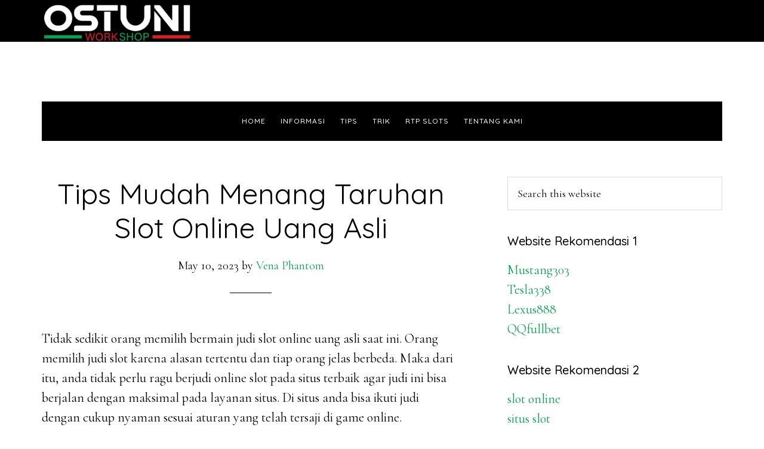

--- FILE ---
content_type: text/html; charset=UTF-8
request_url: https://www.ostuniworkshop.com/tips-mudah-menang-slot-online-uang-asli/
body_size: 11386
content:
<!DOCTYPE html>
<html lang="en-US">
<head >
<meta charset="UTF-8" />
<meta name="viewport" content="width=device-width, initial-scale=1" />
<title>Tips Mudah Menang Taruhan Slot Online Uang Asli</title>
<meta name='robots' content='max-image-preview:large' />

<!-- All In One SEO Pack Pro 3.7.0ob_start_detected [-1,-1] -->
<!-- Debug String: 2JMJ7L5RSW0YVB/VLWAYKK/YBWK -->
<script type="application/ld+json" class="aioseop-schema">{"@context":"https://schema.org","@graph":[{"@type":"Organization","@id":"https://www.ostuniworkshop.com/#organization","url":"https://www.ostuniworkshop.com/","name":"Ostuni Workshop","sameAs":[]},{"@type":"WebSite","@id":"https://www.ostuniworkshop.com/#website","url":"https://www.ostuniworkshop.com/","name":"Ostuni Workshop","publisher":{"@id":"https://www.ostuniworkshop.com/#organization"}},{"@type":"WebPage","@id":"https://www.ostuniworkshop.com/tips-mudah-menang-slot-online-uang-asli/#webpage","url":"https://www.ostuniworkshop.com/tips-mudah-menang-slot-online-uang-asli/","inLanguage":"en-US","name":"Tips Mudah Menang Taruhan Slot Online Uang Asli","isPartOf":{"@id":"https://www.ostuniworkshop.com/#website"},"breadcrumb":{"@id":"https://www.ostuniworkshop.com/tips-mudah-menang-slot-online-uang-asli/#breadcrumblist"},"image":{"@type":"ImageObject","@id":"https://www.ostuniworkshop.com/tips-mudah-menang-slot-online-uang-asli/#primaryimage","url":"https://www.ostuniworkshop.com/wp-content/uploads/2023/05/1080x800bb-001.jpg","width":1080,"height":720},"primaryImageOfPage":{"@id":"https://www.ostuniworkshop.com/tips-mudah-menang-slot-online-uang-asli/#primaryimage"},"datePublished":"2023-05-10T09:57:15+07:00","dateModified":"2023-05-10T09:57:15+07:00"},{"@type":"Article","@id":"https://www.ostuniworkshop.com/tips-mudah-menang-slot-online-uang-asli/#article","isPartOf":{"@id":"https://www.ostuniworkshop.com/tips-mudah-menang-slot-online-uang-asli/#webpage"},"author":{"@id":"https://www.ostuniworkshop.com/author/seorobotx/#author"},"headline":"Tips Mudah Menang Taruhan Slot Online Uang Asli","datePublished":"2023-05-10T09:57:15+07:00","dateModified":"2023-05-10T09:57:15+07:00","commentCount":0,"mainEntityOfPage":{"@id":"https://www.ostuniworkshop.com/tips-mudah-menang-slot-online-uang-asli/#webpage"},"publisher":{"@id":"https://www.ostuniworkshop.com/#organization"},"articleSection":"Informasi, Slots","image":{"@type":"ImageObject","@id":"https://www.ostuniworkshop.com/tips-mudah-menang-slot-online-uang-asli/#primaryimage","url":"https://www.ostuniworkshop.com/wp-content/uploads/2023/05/1080x800bb-001.jpg","width":1080,"height":720}},{"@type":"Person","@id":"https://www.ostuniworkshop.com/author/seorobotx/#author","name":"Vena Phantom","sameAs":[],"image":{"@type":"ImageObject","@id":"https://www.ostuniworkshop.com/#personlogo","url":"https://secure.gravatar.com/avatar/017155787a9eafc59135ef30871157de151e674eb64ff3d3597128c750e3f523?s=96&d=mm&r=g","width":96,"height":96,"caption":"Vena Phantom"}},{"@type":"BreadcrumbList","@id":"https://www.ostuniworkshop.com/tips-mudah-menang-slot-online-uang-asli/#breadcrumblist","itemListElement":[{"@type":"ListItem","position":1,"item":{"@type":"WebPage","@id":"https://www.ostuniworkshop.com/","url":"https://www.ostuniworkshop.com/","name":"Ostuni Workshop"}},{"@type":"ListItem","position":2,"item":{"@type":"WebPage","@id":"https://www.ostuniworkshop.com/tips-mudah-menang-slot-online-uang-asli/","url":"https://www.ostuniworkshop.com/tips-mudah-menang-slot-online-uang-asli/","name":"Tips Mudah Menang Taruhan Slot Online Uang Asli"}}]}]}</script>
<link rel="canonical" href="https://www.ostuniworkshop.com/tips-mudah-menang-slot-online-uang-asli/" />
<!-- All In One SEO Pack Pro -->
<link rel='dns-prefetch' href='//fonts.googleapis.com' />
<link rel="alternate" type="application/rss+xml" title="Ostuni Workshop &raquo; Feed" href="https://www.ostuniworkshop.com/feed/" />
<link rel="alternate" type="application/rss+xml" title="Ostuni Workshop &raquo; Comments Feed" href="https://www.ostuniworkshop.com/comments/feed/" />
<link rel="alternate" type="application/rss+xml" title="Ostuni Workshop &raquo; Tips Mudah Menang Taruhan Slot Online Uang Asli Comments Feed" href="https://www.ostuniworkshop.com/tips-mudah-menang-slot-online-uang-asli/feed/" />
<link rel="alternate" title="oEmbed (JSON)" type="application/json+oembed" href="https://www.ostuniworkshop.com/wp-json/oembed/1.0/embed?url=https%3A%2F%2Fwww.ostuniworkshop.com%2Ftips-mudah-menang-slot-online-uang-asli%2F" />
<link rel="alternate" title="oEmbed (XML)" type="text/xml+oembed" href="https://www.ostuniworkshop.com/wp-json/oembed/1.0/embed?url=https%3A%2F%2Fwww.ostuniworkshop.com%2Ftips-mudah-menang-slot-online-uang-asli%2F&#038;format=xml" />
<style id='wp-img-auto-sizes-contain-inline-css' type='text/css'>
img:is([sizes=auto i],[sizes^="auto," i]){contain-intrinsic-size:3000px 1500px}
/*# sourceURL=wp-img-auto-sizes-contain-inline-css */
</style>
<link rel='stylesheet' id='parallax-pro-css' href='https://www.ostuniworkshop.com/wp-content/themes/parallax-pro/style.css?ver=1.3.3' type='text/css' media='all' />
<style id='parallax-pro-inline-css' type='text/css'>


		button:focus,
		button:hover,
		input[type="button"]:focus,
		input[type="button"]:hover,
		input[type="reset"]:focus,
		input[type="reset"]:hover,
		input[type="submit"]:focus,
		input[type="submit"]:hover,
		.archive-pagination li a:focus,
		.archive-pagination li a:hover,
		.archive-pagination .active a,
		.button:focus,
		.button:hover,
		.footer-widgets,
		.pricing-table a.button:focus,
		.pricing-table a.button:hover {
			background-color: #d32028;
			color: #ffffff;
		}

		.footer-widgets a,
		.footer-widgets a:focus,
		.footer-widgets a:hover,
		.footer-widgets p {
			color: #ffffff !important;
		}

		hr,
		.footer-widgets a.button,
		.footer-widgets button,
		.footer-widgets input[type="button"],
		.footer-widgets input[type="reset"],
		.footer-widgets input[type="submit"],
		.footer-widgets .widget-title {
			border-color: #ffffff;
			color: #ffffff !important;
		}

		.footer-widgets a.button:focus,
		.footer-widgets a.button:hover,
		.footer-widgets button:focus,
		.footer-widgets button:hover,
		.footer-widgets input[type="button"]:focus,
		.footer-widgets input[type="button"]:hover,
		.footer-widgets input[type="reset"]:focus,
		.footer-widgets input[type="reset"]:hover,
		.footer-widgets input[type="submit"]:focus,
		.footer-widgets input[type="submit"]:hover {
			background-color: #fff;
			border-color: #fff;
			color: #000 !important;
		}

		.pricing-table a.button:focus,
		.pricing-table a.button:hover {
			border-color: #d32028;
			color: #ffffff !important;
		}

		

		a,
		.entry-title a:focus,
		.entry-title a:hover,
		.home-odd .featured-content .entry-title a:focus,
		.home-odd .featured-content .entry-title a:hover {
			color: #0b9f52;
		}

		

		.genesis-nav-menu a:focus,
		.genesis-nav-menu a:hover,
		.genesis-nav-menu .current-menu-item > a,
		.genesis-nav-menu .sub-menu a:focus,
		.genesis-nav-menu .sub-menu a:hover,
		.genesis-nav-menu .sub-menu .current-menu-item > a:focus,
		.genesis-nav-menu .sub-menu .current-menu-item > a:hover,
		.genesis-responsive-menu button:focus,
		.genesis-responsive-menu button:hover,
		.menu-toggle:focus,
		.menu-toggle:hover,
		.site-header .widget-area a:focus,
		.site-header .widget-area a:hover,
		.site-footer a:hover,
		.site-footer a:focus {
			color: #0b9f52;
		}

		
/*# sourceURL=parallax-pro-inline-css */
</style>
<style id='wp-emoji-styles-inline-css' type='text/css'>

	img.wp-smiley, img.emoji {
		display: inline !important;
		border: none !important;
		box-shadow: none !important;
		height: 1em !important;
		width: 1em !important;
		margin: 0 0.07em !important;
		vertical-align: -0.1em !important;
		background: none !important;
		padding: 0 !important;
	}
/*# sourceURL=wp-emoji-styles-inline-css */
</style>
<style id='wp-block-library-inline-css' type='text/css'>
:root{--wp-block-synced-color:#7a00df;--wp-block-synced-color--rgb:122,0,223;--wp-bound-block-color:var(--wp-block-synced-color);--wp-editor-canvas-background:#ddd;--wp-admin-theme-color:#007cba;--wp-admin-theme-color--rgb:0,124,186;--wp-admin-theme-color-darker-10:#006ba1;--wp-admin-theme-color-darker-10--rgb:0,107,160.5;--wp-admin-theme-color-darker-20:#005a87;--wp-admin-theme-color-darker-20--rgb:0,90,135;--wp-admin-border-width-focus:2px}@media (min-resolution:192dpi){:root{--wp-admin-border-width-focus:1.5px}}.wp-element-button{cursor:pointer}:root .has-very-light-gray-background-color{background-color:#eee}:root .has-very-dark-gray-background-color{background-color:#313131}:root .has-very-light-gray-color{color:#eee}:root .has-very-dark-gray-color{color:#313131}:root .has-vivid-green-cyan-to-vivid-cyan-blue-gradient-background{background:linear-gradient(135deg,#00d084,#0693e3)}:root .has-purple-crush-gradient-background{background:linear-gradient(135deg,#34e2e4,#4721fb 50%,#ab1dfe)}:root .has-hazy-dawn-gradient-background{background:linear-gradient(135deg,#faaca8,#dad0ec)}:root .has-subdued-olive-gradient-background{background:linear-gradient(135deg,#fafae1,#67a671)}:root .has-atomic-cream-gradient-background{background:linear-gradient(135deg,#fdd79a,#004a59)}:root .has-nightshade-gradient-background{background:linear-gradient(135deg,#330968,#31cdcf)}:root .has-midnight-gradient-background{background:linear-gradient(135deg,#020381,#2874fc)}:root{--wp--preset--font-size--normal:16px;--wp--preset--font-size--huge:42px}.has-regular-font-size{font-size:1em}.has-larger-font-size{font-size:2.625em}.has-normal-font-size{font-size:var(--wp--preset--font-size--normal)}.has-huge-font-size{font-size:var(--wp--preset--font-size--huge)}.has-text-align-center{text-align:center}.has-text-align-left{text-align:left}.has-text-align-right{text-align:right}.has-fit-text{white-space:nowrap!important}#end-resizable-editor-section{display:none}.aligncenter{clear:both}.items-justified-left{justify-content:flex-start}.items-justified-center{justify-content:center}.items-justified-right{justify-content:flex-end}.items-justified-space-between{justify-content:space-between}.screen-reader-text{border:0;clip-path:inset(50%);height:1px;margin:-1px;overflow:hidden;padding:0;position:absolute;width:1px;word-wrap:normal!important}.screen-reader-text:focus{background-color:#ddd;clip-path:none;color:#444;display:block;font-size:1em;height:auto;left:5px;line-height:normal;padding:15px 23px 14px;text-decoration:none;top:5px;width:auto;z-index:100000}html :where(.has-border-color){border-style:solid}html :where([style*=border-top-color]){border-top-style:solid}html :where([style*=border-right-color]){border-right-style:solid}html :where([style*=border-bottom-color]){border-bottom-style:solid}html :where([style*=border-left-color]){border-left-style:solid}html :where([style*=border-width]){border-style:solid}html :where([style*=border-top-width]){border-top-style:solid}html :where([style*=border-right-width]){border-right-style:solid}html :where([style*=border-bottom-width]){border-bottom-style:solid}html :where([style*=border-left-width]){border-left-style:solid}html :where(img[class*=wp-image-]){height:auto;max-width:100%}:where(figure){margin:0 0 1em}html :where(.is-position-sticky){--wp-admin--admin-bar--position-offset:var(--wp-admin--admin-bar--height,0px)}@media screen and (max-width:600px){html :where(.is-position-sticky){--wp-admin--admin-bar--position-offset:0px}}

/*# sourceURL=wp-block-library-inline-css */
</style><style id='global-styles-inline-css' type='text/css'>
:root{--wp--preset--aspect-ratio--square: 1;--wp--preset--aspect-ratio--4-3: 4/3;--wp--preset--aspect-ratio--3-4: 3/4;--wp--preset--aspect-ratio--3-2: 3/2;--wp--preset--aspect-ratio--2-3: 2/3;--wp--preset--aspect-ratio--16-9: 16/9;--wp--preset--aspect-ratio--9-16: 9/16;--wp--preset--color--black: #000000;--wp--preset--color--cyan-bluish-gray: #abb8c3;--wp--preset--color--white: #ffffff;--wp--preset--color--pale-pink: #f78da7;--wp--preset--color--vivid-red: #cf2e2e;--wp--preset--color--luminous-vivid-orange: #ff6900;--wp--preset--color--luminous-vivid-amber: #fcb900;--wp--preset--color--light-green-cyan: #7bdcb5;--wp--preset--color--vivid-green-cyan: #00d084;--wp--preset--color--pale-cyan-blue: #8ed1fc;--wp--preset--color--vivid-cyan-blue: #0693e3;--wp--preset--color--vivid-purple: #9b51e0;--wp--preset--gradient--vivid-cyan-blue-to-vivid-purple: linear-gradient(135deg,rgb(6,147,227) 0%,rgb(155,81,224) 100%);--wp--preset--gradient--light-green-cyan-to-vivid-green-cyan: linear-gradient(135deg,rgb(122,220,180) 0%,rgb(0,208,130) 100%);--wp--preset--gradient--luminous-vivid-amber-to-luminous-vivid-orange: linear-gradient(135deg,rgb(252,185,0) 0%,rgb(255,105,0) 100%);--wp--preset--gradient--luminous-vivid-orange-to-vivid-red: linear-gradient(135deg,rgb(255,105,0) 0%,rgb(207,46,46) 100%);--wp--preset--gradient--very-light-gray-to-cyan-bluish-gray: linear-gradient(135deg,rgb(238,238,238) 0%,rgb(169,184,195) 100%);--wp--preset--gradient--cool-to-warm-spectrum: linear-gradient(135deg,rgb(74,234,220) 0%,rgb(151,120,209) 20%,rgb(207,42,186) 40%,rgb(238,44,130) 60%,rgb(251,105,98) 80%,rgb(254,248,76) 100%);--wp--preset--gradient--blush-light-purple: linear-gradient(135deg,rgb(255,206,236) 0%,rgb(152,150,240) 100%);--wp--preset--gradient--blush-bordeaux: linear-gradient(135deg,rgb(254,205,165) 0%,rgb(254,45,45) 50%,rgb(107,0,62) 100%);--wp--preset--gradient--luminous-dusk: linear-gradient(135deg,rgb(255,203,112) 0%,rgb(199,81,192) 50%,rgb(65,88,208) 100%);--wp--preset--gradient--pale-ocean: linear-gradient(135deg,rgb(255,245,203) 0%,rgb(182,227,212) 50%,rgb(51,167,181) 100%);--wp--preset--gradient--electric-grass: linear-gradient(135deg,rgb(202,248,128) 0%,rgb(113,206,126) 100%);--wp--preset--gradient--midnight: linear-gradient(135deg,rgb(2,3,129) 0%,rgb(40,116,252) 100%);--wp--preset--font-size--small: 13px;--wp--preset--font-size--medium: 20px;--wp--preset--font-size--large: 36px;--wp--preset--font-size--x-large: 42px;--wp--preset--spacing--20: 0.44rem;--wp--preset--spacing--30: 0.67rem;--wp--preset--spacing--40: 1rem;--wp--preset--spacing--50: 1.5rem;--wp--preset--spacing--60: 2.25rem;--wp--preset--spacing--70: 3.38rem;--wp--preset--spacing--80: 5.06rem;--wp--preset--shadow--natural: 6px 6px 9px rgba(0, 0, 0, 0.2);--wp--preset--shadow--deep: 12px 12px 50px rgba(0, 0, 0, 0.4);--wp--preset--shadow--sharp: 6px 6px 0px rgba(0, 0, 0, 0.2);--wp--preset--shadow--outlined: 6px 6px 0px -3px rgb(255, 255, 255), 6px 6px rgb(0, 0, 0);--wp--preset--shadow--crisp: 6px 6px 0px rgb(0, 0, 0);}:where(.is-layout-flex){gap: 0.5em;}:where(.is-layout-grid){gap: 0.5em;}body .is-layout-flex{display: flex;}.is-layout-flex{flex-wrap: wrap;align-items: center;}.is-layout-flex > :is(*, div){margin: 0;}body .is-layout-grid{display: grid;}.is-layout-grid > :is(*, div){margin: 0;}:where(.wp-block-columns.is-layout-flex){gap: 2em;}:where(.wp-block-columns.is-layout-grid){gap: 2em;}:where(.wp-block-post-template.is-layout-flex){gap: 1.25em;}:where(.wp-block-post-template.is-layout-grid){gap: 1.25em;}.has-black-color{color: var(--wp--preset--color--black) !important;}.has-cyan-bluish-gray-color{color: var(--wp--preset--color--cyan-bluish-gray) !important;}.has-white-color{color: var(--wp--preset--color--white) !important;}.has-pale-pink-color{color: var(--wp--preset--color--pale-pink) !important;}.has-vivid-red-color{color: var(--wp--preset--color--vivid-red) !important;}.has-luminous-vivid-orange-color{color: var(--wp--preset--color--luminous-vivid-orange) !important;}.has-luminous-vivid-amber-color{color: var(--wp--preset--color--luminous-vivid-amber) !important;}.has-light-green-cyan-color{color: var(--wp--preset--color--light-green-cyan) !important;}.has-vivid-green-cyan-color{color: var(--wp--preset--color--vivid-green-cyan) !important;}.has-pale-cyan-blue-color{color: var(--wp--preset--color--pale-cyan-blue) !important;}.has-vivid-cyan-blue-color{color: var(--wp--preset--color--vivid-cyan-blue) !important;}.has-vivid-purple-color{color: var(--wp--preset--color--vivid-purple) !important;}.has-black-background-color{background-color: var(--wp--preset--color--black) !important;}.has-cyan-bluish-gray-background-color{background-color: var(--wp--preset--color--cyan-bluish-gray) !important;}.has-white-background-color{background-color: var(--wp--preset--color--white) !important;}.has-pale-pink-background-color{background-color: var(--wp--preset--color--pale-pink) !important;}.has-vivid-red-background-color{background-color: var(--wp--preset--color--vivid-red) !important;}.has-luminous-vivid-orange-background-color{background-color: var(--wp--preset--color--luminous-vivid-orange) !important;}.has-luminous-vivid-amber-background-color{background-color: var(--wp--preset--color--luminous-vivid-amber) !important;}.has-light-green-cyan-background-color{background-color: var(--wp--preset--color--light-green-cyan) !important;}.has-vivid-green-cyan-background-color{background-color: var(--wp--preset--color--vivid-green-cyan) !important;}.has-pale-cyan-blue-background-color{background-color: var(--wp--preset--color--pale-cyan-blue) !important;}.has-vivid-cyan-blue-background-color{background-color: var(--wp--preset--color--vivid-cyan-blue) !important;}.has-vivid-purple-background-color{background-color: var(--wp--preset--color--vivid-purple) !important;}.has-black-border-color{border-color: var(--wp--preset--color--black) !important;}.has-cyan-bluish-gray-border-color{border-color: var(--wp--preset--color--cyan-bluish-gray) !important;}.has-white-border-color{border-color: var(--wp--preset--color--white) !important;}.has-pale-pink-border-color{border-color: var(--wp--preset--color--pale-pink) !important;}.has-vivid-red-border-color{border-color: var(--wp--preset--color--vivid-red) !important;}.has-luminous-vivid-orange-border-color{border-color: var(--wp--preset--color--luminous-vivid-orange) !important;}.has-luminous-vivid-amber-border-color{border-color: var(--wp--preset--color--luminous-vivid-amber) !important;}.has-light-green-cyan-border-color{border-color: var(--wp--preset--color--light-green-cyan) !important;}.has-vivid-green-cyan-border-color{border-color: var(--wp--preset--color--vivid-green-cyan) !important;}.has-pale-cyan-blue-border-color{border-color: var(--wp--preset--color--pale-cyan-blue) !important;}.has-vivid-cyan-blue-border-color{border-color: var(--wp--preset--color--vivid-cyan-blue) !important;}.has-vivid-purple-border-color{border-color: var(--wp--preset--color--vivid-purple) !important;}.has-vivid-cyan-blue-to-vivid-purple-gradient-background{background: var(--wp--preset--gradient--vivid-cyan-blue-to-vivid-purple) !important;}.has-light-green-cyan-to-vivid-green-cyan-gradient-background{background: var(--wp--preset--gradient--light-green-cyan-to-vivid-green-cyan) !important;}.has-luminous-vivid-amber-to-luminous-vivid-orange-gradient-background{background: var(--wp--preset--gradient--luminous-vivid-amber-to-luminous-vivid-orange) !important;}.has-luminous-vivid-orange-to-vivid-red-gradient-background{background: var(--wp--preset--gradient--luminous-vivid-orange-to-vivid-red) !important;}.has-very-light-gray-to-cyan-bluish-gray-gradient-background{background: var(--wp--preset--gradient--very-light-gray-to-cyan-bluish-gray) !important;}.has-cool-to-warm-spectrum-gradient-background{background: var(--wp--preset--gradient--cool-to-warm-spectrum) !important;}.has-blush-light-purple-gradient-background{background: var(--wp--preset--gradient--blush-light-purple) !important;}.has-blush-bordeaux-gradient-background{background: var(--wp--preset--gradient--blush-bordeaux) !important;}.has-luminous-dusk-gradient-background{background: var(--wp--preset--gradient--luminous-dusk) !important;}.has-pale-ocean-gradient-background{background: var(--wp--preset--gradient--pale-ocean) !important;}.has-electric-grass-gradient-background{background: var(--wp--preset--gradient--electric-grass) !important;}.has-midnight-gradient-background{background: var(--wp--preset--gradient--midnight) !important;}.has-small-font-size{font-size: var(--wp--preset--font-size--small) !important;}.has-medium-font-size{font-size: var(--wp--preset--font-size--medium) !important;}.has-large-font-size{font-size: var(--wp--preset--font-size--large) !important;}.has-x-large-font-size{font-size: var(--wp--preset--font-size--x-large) !important;}
/*# sourceURL=global-styles-inline-css */
</style>

<style id='classic-theme-styles-inline-css' type='text/css'>
/*! This file is auto-generated */
.wp-block-button__link{color:#fff;background-color:#32373c;border-radius:9999px;box-shadow:none;text-decoration:none;padding:calc(.667em + 2px) calc(1.333em + 2px);font-size:1.125em}.wp-block-file__button{background:#32373c;color:#fff;text-decoration:none}
/*# sourceURL=/wp-includes/css/classic-themes.min.css */
</style>
<link rel='stylesheet' id='contact-form-7-css' href='https://www.ostuniworkshop.com/wp-content/plugins/contact-form-7/includes/css/styles.css?ver=6.1.4' type='text/css' media='all' />
<link rel='stylesheet' id='dashicons-css' href='https://www.ostuniworkshop.com/wp-includes/css/dashicons.min.css?ver=6.9' type='text/css' media='all' />
<link rel='stylesheet' id='parallax-google-fonts-css' href='//fonts.googleapis.com/css?family=Cormorant+Garamond%3A400%2C400i%2C700%2C700i%7CQuicksand%3A400%2C500&#038;ver=1.3.3' type='text/css' media='all' />
<script type="text/javascript" src="https://www.ostuniworkshop.com/wp-includes/js/jquery/jquery.min.js?ver=3.7.1" id="jquery-core-js"></script>
<script type="text/javascript" src="https://www.ostuniworkshop.com/wp-includes/js/jquery/jquery-migrate.min.js?ver=3.4.1" id="jquery-migrate-js"></script>
<link rel="https://api.w.org/" href="https://www.ostuniworkshop.com/wp-json/" /><link rel="alternate" title="JSON" type="application/json" href="https://www.ostuniworkshop.com/wp-json/wp/v2/posts/215" /><link rel="EditURI" type="application/rsd+xml" title="RSD" href="https://www.ostuniworkshop.com/xmlrpc.php?rsd" />
<link rel='shortlink' href='https://www.ostuniworkshop.com/?p=215' />
<link rel="pingback" href="https://www.ostuniworkshop.com/xmlrpc.php" />
<style type="text/css">.site-title a { background: url(https://www.ostuniworkshop.com/wp-content/uploads/2024/12/cropped-ostuni-workshop.png) no-repeat !important; }</style>
<link rel="icon" href="https://www.ostuniworkshop.com/wp-content/uploads/2024/12/cropped-ostuniworkshop-32x32.png" sizes="32x32" />
<link rel="icon" href="https://www.ostuniworkshop.com/wp-content/uploads/2024/12/cropped-ostuniworkshop-192x192.png" sizes="192x192" />
<link rel="apple-touch-icon" href="https://www.ostuniworkshop.com/wp-content/uploads/2024/12/cropped-ostuniworkshop-180x180.png" />
<meta name="msapplication-TileImage" content="https://www.ostuniworkshop.com/wp-content/uploads/2024/12/cropped-ostuniworkshop-270x270.png" />
</head>
<body class="wp-singular post-template-default single single-post postid-215 single-format-standard wp-theme-genesis wp-child-theme-parallax-pro custom-header header-image header-full-width content-sidebar genesis-breadcrumbs-hidden genesis-footer-widgets-hidden nav-primary-active" itemscope itemtype="https://schema.org/WebPage"><div class="site-container"><ul class="genesis-skip-link"><li><a href="#genesis-nav-primary" class="screen-reader-shortcut"> Skip to primary navigation</a></li><li><a href="#genesis-content" class="screen-reader-shortcut"> Skip to main content</a></li><li><a href="#genesis-sidebar-primary" class="screen-reader-shortcut"> Skip to primary sidebar</a></li></ul><header class="site-header" itemscope itemtype="https://schema.org/WPHeader"><div class="wrap"><div class="title-area"><p class="site-title" itemprop="headline"><a href="https://www.ostuniworkshop.com/">Ostuni Workshop</a></p><p class="site-description" itemprop="description">Sekilas Bercerita Tentang Judi Online Terpercaya</p></div></div></header><div class="site-inner"><nav class="nav-primary" aria-label="Main" itemscope itemtype="https://schema.org/SiteNavigationElement" id="genesis-nav-primary"><div class="wrap"><ul id="menu-1" class="menu genesis-nav-menu menu-primary js-superfish"><li id="menu-item-26" class="menu-item menu-item-type-custom menu-item-object-custom menu-item-home menu-item-26"><a href="https://www.ostuniworkshop.com/" itemprop="url"><span itemprop="name">Home</span></a></li>
<li id="menu-item-32" class="menu-item menu-item-type-taxonomy menu-item-object-category current-post-ancestor current-menu-parent current-post-parent menu-item-has-children menu-item-32"><a href="https://www.ostuniworkshop.com/category/informasi/" itemprop="url"><span itemprop="name">Informasi</span></a>
<ul class="sub-menu">
	<li id="menu-item-364" class="menu-item menu-item-type-taxonomy menu-item-object-category menu-item-364"><a href="https://www.ostuniworkshop.com/category/judi-online/" itemprop="url"><span itemprop="name">Judi Online</span></a></li>
	<li id="menu-item-365" class="menu-item menu-item-type-taxonomy menu-item-object-category current-post-ancestor current-menu-parent current-post-parent menu-item-365"><a href="https://www.ostuniworkshop.com/category/slots/" itemprop="url"><span itemprop="name">Slots</span></a></li>
	<li id="menu-item-366" class="menu-item menu-item-type-taxonomy menu-item-object-category menu-item-366"><a href="https://www.ostuniworkshop.com/category/sportsbook/" itemprop="url"><span itemprop="name">Sportsbook</span></a></li>
	<li id="menu-item-367" class="menu-item menu-item-type-taxonomy menu-item-object-category menu-item-367"><a href="https://www.ostuniworkshop.com/category/casino/" itemprop="url"><span itemprop="name">Casino</span></a></li>
	<li id="menu-item-368" class="menu-item menu-item-type-taxonomy menu-item-object-category menu-item-368"><a href="https://www.ostuniworkshop.com/category/poker/" itemprop="url"><span itemprop="name">Poker</span></a></li>
	<li id="menu-item-369" class="menu-item menu-item-type-taxonomy menu-item-object-category menu-item-369"><a href="https://www.ostuniworkshop.com/category/togel/" itemprop="url"><span itemprop="name">Togel</span></a></li>
	<li id="menu-item-370" class="menu-item menu-item-type-taxonomy menu-item-object-category menu-item-370"><a href="https://www.ostuniworkshop.com/category/arcade-games/" itemprop="url"><span itemprop="name">Arcade Games</span></a></li>
</ul>
</li>
<li id="menu-item-371" class="menu-item menu-item-type-taxonomy menu-item-object-category menu-item-371"><a href="https://www.ostuniworkshop.com/category/tips/" itemprop="url"><span itemprop="name">Tips</span></a></li>
<li id="menu-item-372" class="menu-item menu-item-type-taxonomy menu-item-object-category menu-item-372"><a href="https://www.ostuniworkshop.com/category/trik/" itemprop="url"><span itemprop="name">Trik</span></a></li>
<li id="menu-item-373" class="menu-item menu-item-type-taxonomy menu-item-object-category menu-item-373"><a href="https://www.ostuniworkshop.com/category/rtp-slots/" itemprop="url"><span itemprop="name">RTP Slots</span></a></li>
<li id="menu-item-374" class="menu-item menu-item-type-post_type menu-item-object-page menu-item-374"><a href="https://www.ostuniworkshop.com/tentang-kami/" itemprop="url"><span itemprop="name">Tentang Kami</span></a></li>
</ul></div></nav><div class="content-sidebar-wrap"><main class="content" id="genesis-content"><article class="post-215 post type-post status-publish format-standard has-post-thumbnail category-informasi category-slots entry" aria-label="Tips Mudah Menang Taruhan Slot Online Uang Asli" itemscope itemtype="https://schema.org/CreativeWork"><header class="entry-header"><h1 class="entry-title" itemprop="headline">Tips Mudah Menang Taruhan Slot Online Uang Asli</h1>
<p class="entry-meta"><time class="entry-time" itemprop="datePublished" datetime="2023-05-10T16:57:15+07:00">May 10, 2023</time> by <span class="entry-author" itemprop="author" itemscope itemtype="https://schema.org/Person"><a href="https://www.ostuniworkshop.com/author/seorobotx/" class="entry-author-link" rel="author" itemprop="url"><span class="entry-author-name" itemprop="name">Vena Phantom</span></a></span>  </p></header><div class="entry-content" itemprop="text"><p>Tidak sedikit orang memilih bermain judi slot online uang asli saat ini. Orang memilih judi slot karena alasan tertentu dan tiap orang jelas berbeda. Maka dari itu, anda tidak perlu ragu berjudi online slot pada situs terbaik agar judi ini bisa berjalan dengan maksimal pada layanan situs. Di situs anda bisa ikuti judi dengan cukup nyaman sesuai aturan yang telah tersaji di game online.</p>
<p>Sebagai player di situs anda bisa ikuti judi ini dengan hasil yang besar berupa uang. Uang tunai adalah salah satu faktor yang menjadi alasan banyak orang memilih slot. Slot bisa memberi tiap player untung besar berupa uang tunai. Dengan hasil uang yang besar di situs ini maka judi bisa terjamin untuk anda. Main dan pastikan anda menang di situs agar anda bisa klaim hasil besar.</p>
<h2><strong>Menang Slot Online Uang Asli Begini Tips Mudah Dan Jitunya</strong></h2>
<p>Berjudi slot di situs yang terbaik bisa memberi anda hasil yang besar. Ya, jenis judi slot ini dapat memberi anda hasil terjamin. Hasil yang besar ini harus diraih mula mula dengan menang game. Setiap kali anda menang taruhan slot maka anda bisa meraih hasil besar dari situs terbaik. Ikuti taruhan slot yang disediakan oleh pihak situs tersebut dan pastikan anda menang agar untung. Berikut beberapa tips jitu menang di dalam mesin slot judi seperti ulasan lengkap berikut disini.</p>
<ul>
<li><strong>Ikuti Taruhan Dengan Rumus</strong></li>
</ul>
<p>Mengikuti taruhan slot game dengan rumus yang sesuai adalah salah satu hal penting bagi tiap player. Player slot di situs bisa mengikuti taruhan dengan mudah pada mesin slot, tapi pastikan di dalam mesin ini anda ikuti judi dengan rumus agar betting bisa berjalan dengan lebih baik.</p>
<div style="clear:both; margin-top:0em; margin-bottom:1em;"><a href="https://www.ostuniworkshop.com/persiapan-dalam-bermain-judi-online-slot/" target="_blank" rel="nofollow" class="u442ff88c2df8cf6acc733b378e8aa7ec"><!-- INLINE RELATED POSTS 1/1 //--><style> .u442ff88c2df8cf6acc733b378e8aa7ec { padding:0px; margin: 0; padding-top:1em!important; padding-bottom:1em!important; width:100%; display: block; font-weight:bold; background-color:#F39C12; border:0!important; border-left:4px solid #F39C12!important; text-decoration:none; } .u442ff88c2df8cf6acc733b378e8aa7ec:active, .u442ff88c2df8cf6acc733b378e8aa7ec:hover { opacity: 1; transition: opacity 250ms; webkit-transition: opacity 250ms; text-decoration:none; } .u442ff88c2df8cf6acc733b378e8aa7ec { transition: background-color 250ms; webkit-transition: background-color 250ms; opacity: 1; transition: opacity 250ms; webkit-transition: opacity 250ms; } .u442ff88c2df8cf6acc733b378e8aa7ec .ctaText { font-weight:bold; color:#000000; text-decoration:none; font-size: 16px; } .u442ff88c2df8cf6acc733b378e8aa7ec .postTitle { color:#000000; text-decoration: underline!important; font-size: 16px; } .u442ff88c2df8cf6acc733b378e8aa7ec:hover .postTitle { text-decoration: underline!important; } </style><div style="padding-left:1em; padding-right:1em;"><span class="ctaText">See also</span>&nbsp; <span class="postTitle">Persiapan Dalam Bermain Judi Online Slot</span></div></a></div><p>Rumus taruhan saat berjudi slot di situs ini ada banyak dan semua bisa anda ikuti dengan cukup mudah. Rumus seperti halnya pasang taruhan kecil lalu tambah nilai taruhan dengan nilai lebih saat menang dan kurangi nilai taruhan saat kalah bisa menjadi contoh mudah untuk anda coba.</p>
<ul>
<li><strong>Perhatikan Durasi Berjudi</strong></li>
</ul>
<p>Memperhatikan durasi atau waktu saat berjudi slot juga bisa menjadi tips yang jitu untuk anda. Dalan berjudi online slot di situs anda harus kenali dengan baik waktu yang tepat. Waktu berjudi yang tepat akan sangat mendukung player dan maka dari itu, jangan asal berjudi pada situs ini.</p>
<p>Durasi di dalam berjudi online slot tentu saja menjadi suatu hal yang penting. Jika anda bermain di situs dengan peluang lebih besar maka anda harus tambah durasi berjudi lebih lama. Hal ini bisa memancing mesin game slot online uang asli untuk memberi keuntungan besar bagi anda.</p>
<ul>
<li><strong>Ganti Mesin Game</strong></li>
</ul>
<p>Tips terakhir dari kami anda harus berganti mesin slot game yang tersedia dari situs. Situs slot ini hadir dengan banyak game terbaik dan sebagai player anda dapat ikuti judi ini dengan mesin berbeda.</p>
<p>Mesin slot yang tidak sama dari suatu game akan memberi peluang serta hoki berbeda bagi tiap player. Pastikan anda berganti mesin dengan cara keluar dari game lalu buka game yang sama. Dengan begini anda sudah berganti mesin dan dapat menikmati peluang lebih.</p>
<p>Di atas adalah beberapa tips mudah bermain slot dan menang dalam layanan situs terbaik. Ikuti slot online uang asli dengan maksimal dan pastikan anda menang sesuai aturan dari situs judi pilihan anda.</p>
<!--<rdf:RDF xmlns:rdf="http://www.w3.org/1999/02/22-rdf-syntax-ns#"
			xmlns:dc="http://purl.org/dc/elements/1.1/"
			xmlns:trackback="http://madskills.com/public/xml/rss/module/trackback/">
		<rdf:Description rdf:about="https://www.ostuniworkshop.com/tips-mudah-menang-slot-online-uang-asli/"
    dc:identifier="https://www.ostuniworkshop.com/tips-mudah-menang-slot-online-uang-asli/"
    dc:title="Tips Mudah Menang Taruhan Slot Online Uang Asli"
    trackback:ping="https://www.ostuniworkshop.com/tips-mudah-menang-slot-online-uang-asli/trackback/" />
</rdf:RDF>-->
</div><footer class="entry-footer"><p class="entry-meta"><span class="entry-categories">Filed Under: <a href="https://www.ostuniworkshop.com/category/informasi/" rel="category tag">Informasi</a>, <a href="https://www.ostuniworkshop.com/category/slots/" rel="category tag">Slots</a></span> </p></footer></article></main><aside class="sidebar sidebar-primary widget-area" role="complementary" aria-label="Primary Sidebar" itemscope itemtype="https://schema.org/WPSideBar" id="genesis-sidebar-primary"><h2 class="genesis-sidebar-title screen-reader-text">Primary Sidebar</h2><section id="search-4" class="widget widget_search"><div class="widget-wrap"><form class="search-form" method="get" action="https://www.ostuniworkshop.com/" role="search" itemprop="potentialAction" itemscope itemtype="https://schema.org/SearchAction"><label class="search-form-label screen-reader-text" for="searchform-1">Search this website</label><input class="search-form-input" type="search" name="s" id="searchform-1" placeholder="Search this website" itemprop="query-input"><input class="search-form-submit" type="submit" value="Search"><meta content="https://www.ostuniworkshop.com/?s={s}" itemprop="target"></form></div></section>
<section id="custom_html-7" class="widget_text widget widget_custom_html"><div class="widget_text widget-wrap"><h3 class="widgettitle widget-title">Website Rekomendasi 1</h3>
<div class="textwidget custom-html-widget"><a href="https://www.martylog.com/">Mustang303</a>
<br>
<a href="https://drchristophermetzler.com/">Tesla338</a>
<br>
<a href="https://www.radiumtownpress.com/">Lexus888</a>
<br>
<a href="https://www.merchantsofair.com/">QQfullbet</a>
<br></div></div></section>
<section id="custom_html-9" class="widget_text widget widget_custom_html"><div class="widget_text widget-wrap"><h3 class="widgettitle widget-title">Website Rekomendasi 2</h3>
<div class="textwidget custom-html-widget"><a href="https://golfe-annonces.com/">slot online</a>
<br>
<a href="https://villalangka.com/">situs slot</a>
<br>
<a href="https://www.ecarediary.com">bandar slot gacor</a>
<br>
<a href="https://www.lincolnportrait.com">slot gacor terbaru</a>
<br>
<a href="https://www.bayousmokehouse.com/">slot gacor hari ini</a>
<br>
<a href="https://www.dewa234slot.com">judi slot online</a>
<br>
<a href="https://www.cobra33.co/">mpo slot</a>
<br></div></div></section>

		<section id="recent-posts-6" class="widget widget_recent_entries"><div class="widget-wrap">
		<h3 class="widgettitle widget-title">Recent Posts</h3>

		<ul>
											<li>
					<a href="https://www.ostuniworkshop.com/cara-cairkan-kemenangan-game-online/">Cara Cepat Cairkan Kemenangan Main Game Online</a>
									</li>
											<li>
					<a href="https://www.ostuniworkshop.com/slot-online-terbaik-trickstar-spins/">Review Game Slot Online Terbaik Trickstar Spins Provider YGGdrasil Gaming</a>
									</li>
											<li>
					<a href="https://www.ostuniworkshop.com/menang-tanpa-modal-situs-slot/">Menang Tanpa Modal di Link Situs Slot Gacor Hari Ini</a>
									</li>
											<li>
					<a href="https://www.ostuniworkshop.com/review-lengkap-slot-wealthy-frog/">Review Lengkap Slot Wealthy Frog Provider Pragmatic Play di Situs Slot Gacor</a>
									</li>
											<li>
					<a href="https://www.ostuniworkshop.com/mengenal-situs-slot-mpo-terbaik/">Mengenal Lebih Dekat Situs Slot Mpo Terbaik : Platform Slot Online Terpercaya dan Terbaru</a>
									</li>
					</ul>

		</div></section>
<section id="categories-2" class="widget widget_categories"><div class="widget-wrap"><h3 class="widgettitle widget-title">Categories</h3>

			<ul>
					<li class="cat-item cat-item-11"><a href="https://www.ostuniworkshop.com/category/blog/">Blog</a>
</li>
	<li class="cat-item cat-item-6"><a href="https://www.ostuniworkshop.com/category/casino/">Casino</a>
</li>
	<li class="cat-item cat-item-1"><a href="https://www.ostuniworkshop.com/category/informasi/">Informasi</a>
</li>
	<li class="cat-item cat-item-2"><a href="https://www.ostuniworkshop.com/category/judi-online/">Judi Online</a>
</li>
	<li class="cat-item cat-item-10"><a href="https://www.ostuniworkshop.com/category/rtp-slots/">RTP Slots</a>
</li>
	<li class="cat-item cat-item-3"><a href="https://www.ostuniworkshop.com/category/slots/">Slots</a>
</li>
	<li class="cat-item cat-item-4"><a href="https://www.ostuniworkshop.com/category/tips/">Tips</a>
</li>
	<li class="cat-item cat-item-5"><a href="https://www.ostuniworkshop.com/category/trik/">Trik</a>
</li>
			</ul>

			</div></section>
<section id="archives-4" class="widget widget_archive"><div class="widget-wrap"><h3 class="widgettitle widget-title">Archives</h3>

			<ul>
					<li><a href='https://www.ostuniworkshop.com/2025/11/'>November 2025</a></li>
	<li><a href='https://www.ostuniworkshop.com/2025/10/'>October 2025</a></li>
	<li><a href='https://www.ostuniworkshop.com/2025/09/'>September 2025</a></li>
	<li><a href='https://www.ostuniworkshop.com/2025/07/'>July 2025</a></li>
	<li><a href='https://www.ostuniworkshop.com/2025/06/'>June 2025</a></li>
	<li><a href='https://www.ostuniworkshop.com/2025/05/'>May 2025</a></li>
	<li><a href='https://www.ostuniworkshop.com/2025/04/'>April 2025</a></li>
	<li><a href='https://www.ostuniworkshop.com/2025/03/'>March 2025</a></li>
	<li><a href='https://www.ostuniworkshop.com/2025/02/'>February 2025</a></li>
	<li><a href='https://www.ostuniworkshop.com/2025/01/'>January 2025</a></li>
	<li><a href='https://www.ostuniworkshop.com/2024/12/'>December 2024</a></li>
	<li><a href='https://www.ostuniworkshop.com/2024/11/'>November 2024</a></li>
	<li><a href='https://www.ostuniworkshop.com/2024/10/'>October 2024</a></li>
	<li><a href='https://www.ostuniworkshop.com/2024/09/'>September 2024</a></li>
	<li><a href='https://www.ostuniworkshop.com/2024/08/'>August 2024</a></li>
	<li><a href='https://www.ostuniworkshop.com/2024/07/'>July 2024</a></li>
	<li><a href='https://www.ostuniworkshop.com/2024/06/'>June 2024</a></li>
	<li><a href='https://www.ostuniworkshop.com/2024/05/'>May 2024</a></li>
	<li><a href='https://www.ostuniworkshop.com/2024/04/'>April 2024</a></li>
	<li><a href='https://www.ostuniworkshop.com/2024/03/'>March 2024</a></li>
	<li><a href='https://www.ostuniworkshop.com/2024/02/'>February 2024</a></li>
	<li><a href='https://www.ostuniworkshop.com/2024/01/'>January 2024</a></li>
	<li><a href='https://www.ostuniworkshop.com/2023/12/'>December 2023</a></li>
	<li><a href='https://www.ostuniworkshop.com/2023/11/'>November 2023</a></li>
	<li><a href='https://www.ostuniworkshop.com/2023/10/'>October 2023</a></li>
	<li><a href='https://www.ostuniworkshop.com/2023/05/'>May 2023</a></li>
	<li><a href='https://www.ostuniworkshop.com/2023/03/'>March 2023</a></li>
	<li><a href='https://www.ostuniworkshop.com/2023/01/'>January 2023</a></li>
	<li><a href='https://www.ostuniworkshop.com/2022/12/'>December 2022</a></li>
	<li><a href='https://www.ostuniworkshop.com/2022/11/'>November 2022</a></li>
	<li><a href='https://www.ostuniworkshop.com/2022/10/'>October 2022</a></li>
			</ul>

			</div></section>
</aside></div></div><footer class="site-footer" itemscope itemtype="https://schema.org/WPFooter"><div class="wrap"><p>Copyright © 2023 ostuni workshop | All Rights Reserved</p></div></footer></div><script type="speculationrules">
{"prefetch":[{"source":"document","where":{"and":[{"href_matches":"/*"},{"not":{"href_matches":["/wp-*.php","/wp-admin/*","/wp-content/uploads/*","/wp-content/*","/wp-content/plugins/*","/wp-content/themes/parallax-pro/*","/wp-content/themes/genesis/*","/*\\?(.+)"]}},{"not":{"selector_matches":"a[rel~=\"nofollow\"]"}},{"not":{"selector_matches":".no-prefetch, .no-prefetch a"}}]},"eagerness":"conservative"}]}
</script>
<script type="text/javascript" src="https://www.ostuniworkshop.com/wp-includes/js/dist/hooks.min.js?ver=dd5603f07f9220ed27f1" id="wp-hooks-js"></script>
<script type="text/javascript" src="https://www.ostuniworkshop.com/wp-includes/js/dist/i18n.min.js?ver=c26c3dc7bed366793375" id="wp-i18n-js"></script>
<script type="text/javascript" id="wp-i18n-js-after">
/* <![CDATA[ */
wp.i18n.setLocaleData( { 'text direction\u0004ltr': [ 'ltr' ] } );
//# sourceURL=wp-i18n-js-after
/* ]]> */
</script>
<script type="text/javascript" src="https://www.ostuniworkshop.com/wp-content/plugins/contact-form-7/includes/swv/js/index.js?ver=6.1.4" id="swv-js"></script>
<script type="text/javascript" id="contact-form-7-js-before">
/* <![CDATA[ */
var wpcf7 = {
    "api": {
        "root": "https:\/\/www.ostuniworkshop.com\/wp-json\/",
        "namespace": "contact-form-7\/v1"
    },
    "cached": 1
};
//# sourceURL=contact-form-7-js-before
/* ]]> */
</script>
<script type="text/javascript" src="https://www.ostuniworkshop.com/wp-content/plugins/contact-form-7/includes/js/index.js?ver=6.1.4" id="contact-form-7-js"></script>
<script type="text/javascript" src="https://www.ostuniworkshop.com/wp-includes/js/hoverIntent.min.js?ver=1.10.2" id="hoverIntent-js"></script>
<script type="text/javascript" src="https://www.ostuniworkshop.com/wp-content/themes/genesis/lib/js/menu/superfish.min.js?ver=1.7.10" id="superfish-js"></script>
<script type="text/javascript" src="https://www.ostuniworkshop.com/wp-content/themes/genesis/lib/js/menu/superfish.args.min.js?ver=3.6.1" id="superfish-args-js"></script>
<script type="text/javascript" src="https://www.ostuniworkshop.com/wp-content/themes/genesis/lib/js/skip-links.min.js?ver=3.6.1" id="skip-links-js"></script>
<script type="text/javascript" id="parallax-responsive-menu-js-extra">
/* <![CDATA[ */
var genesis_responsive_menu = {"mainMenu":"Menu","subMenu":"Submenu","menuClasses":{"combine":[".nav-header",".nav-primary"]}};
//# sourceURL=parallax-responsive-menu-js-extra
/* ]]> */
</script>
<script type="text/javascript" src="https://www.ostuniworkshop.com/wp-content/themes/parallax-pro/js/responsive-menus.min.js?ver=1.3.3" id="parallax-responsive-menu-js"></script>
<script id="wp-emoji-settings" type="application/json">
{"baseUrl":"https://s.w.org/images/core/emoji/17.0.2/72x72/","ext":".png","svgUrl":"https://s.w.org/images/core/emoji/17.0.2/svg/","svgExt":".svg","source":{"concatemoji":"https://www.ostuniworkshop.com/wp-includes/js/wp-emoji-release.min.js?ver=6.9"}}
</script>
<script type="module">
/* <![CDATA[ */
/*! This file is auto-generated */
const a=JSON.parse(document.getElementById("wp-emoji-settings").textContent),o=(window._wpemojiSettings=a,"wpEmojiSettingsSupports"),s=["flag","emoji"];function i(e){try{var t={supportTests:e,timestamp:(new Date).valueOf()};sessionStorage.setItem(o,JSON.stringify(t))}catch(e){}}function c(e,t,n){e.clearRect(0,0,e.canvas.width,e.canvas.height),e.fillText(t,0,0);t=new Uint32Array(e.getImageData(0,0,e.canvas.width,e.canvas.height).data);e.clearRect(0,0,e.canvas.width,e.canvas.height),e.fillText(n,0,0);const a=new Uint32Array(e.getImageData(0,0,e.canvas.width,e.canvas.height).data);return t.every((e,t)=>e===a[t])}function p(e,t){e.clearRect(0,0,e.canvas.width,e.canvas.height),e.fillText(t,0,0);var n=e.getImageData(16,16,1,1);for(let e=0;e<n.data.length;e++)if(0!==n.data[e])return!1;return!0}function u(e,t,n,a){switch(t){case"flag":return n(e,"\ud83c\udff3\ufe0f\u200d\u26a7\ufe0f","\ud83c\udff3\ufe0f\u200b\u26a7\ufe0f")?!1:!n(e,"\ud83c\udde8\ud83c\uddf6","\ud83c\udde8\u200b\ud83c\uddf6")&&!n(e,"\ud83c\udff4\udb40\udc67\udb40\udc62\udb40\udc65\udb40\udc6e\udb40\udc67\udb40\udc7f","\ud83c\udff4\u200b\udb40\udc67\u200b\udb40\udc62\u200b\udb40\udc65\u200b\udb40\udc6e\u200b\udb40\udc67\u200b\udb40\udc7f");case"emoji":return!a(e,"\ud83e\u1fac8")}return!1}function f(e,t,n,a){let r;const o=(r="undefined"!=typeof WorkerGlobalScope&&self instanceof WorkerGlobalScope?new OffscreenCanvas(300,150):document.createElement("canvas")).getContext("2d",{willReadFrequently:!0}),s=(o.textBaseline="top",o.font="600 32px Arial",{});return e.forEach(e=>{s[e]=t(o,e,n,a)}),s}function r(e){var t=document.createElement("script");t.src=e,t.defer=!0,document.head.appendChild(t)}a.supports={everything:!0,everythingExceptFlag:!0},new Promise(t=>{let n=function(){try{var e=JSON.parse(sessionStorage.getItem(o));if("object"==typeof e&&"number"==typeof e.timestamp&&(new Date).valueOf()<e.timestamp+604800&&"object"==typeof e.supportTests)return e.supportTests}catch(e){}return null}();if(!n){if("undefined"!=typeof Worker&&"undefined"!=typeof OffscreenCanvas&&"undefined"!=typeof URL&&URL.createObjectURL&&"undefined"!=typeof Blob)try{var e="postMessage("+f.toString()+"("+[JSON.stringify(s),u.toString(),c.toString(),p.toString()].join(",")+"));",a=new Blob([e],{type:"text/javascript"});const r=new Worker(URL.createObjectURL(a),{name:"wpTestEmojiSupports"});return void(r.onmessage=e=>{i(n=e.data),r.terminate(),t(n)})}catch(e){}i(n=f(s,u,c,p))}t(n)}).then(e=>{for(const n in e)a.supports[n]=e[n],a.supports.everything=a.supports.everything&&a.supports[n],"flag"!==n&&(a.supports.everythingExceptFlag=a.supports.everythingExceptFlag&&a.supports[n]);var t;a.supports.everythingExceptFlag=a.supports.everythingExceptFlag&&!a.supports.flag,a.supports.everything||((t=a.source||{}).concatemoji?r(t.concatemoji):t.wpemoji&&t.twemoji&&(r(t.twemoji),r(t.wpemoji)))});
//# sourceURL=https://www.ostuniworkshop.com/wp-includes/js/wp-emoji-loader.min.js
/* ]]> */
</script>
<script defer src="https://static.cloudflareinsights.com/beacon.min.js/vcd15cbe7772f49c399c6a5babf22c1241717689176015" integrity="sha512-ZpsOmlRQV6y907TI0dKBHq9Md29nnaEIPlkf84rnaERnq6zvWvPUqr2ft8M1aS28oN72PdrCzSjY4U6VaAw1EQ==" data-cf-beacon='{"version":"2024.11.0","token":"979702399d8e404498a4cbcf8530132d","r":1,"server_timing":{"name":{"cfCacheStatus":true,"cfEdge":true,"cfExtPri":true,"cfL4":true,"cfOrigin":true,"cfSpeedBrain":true},"location_startswith":null}}' crossorigin="anonymous"></script>
</body></html>
